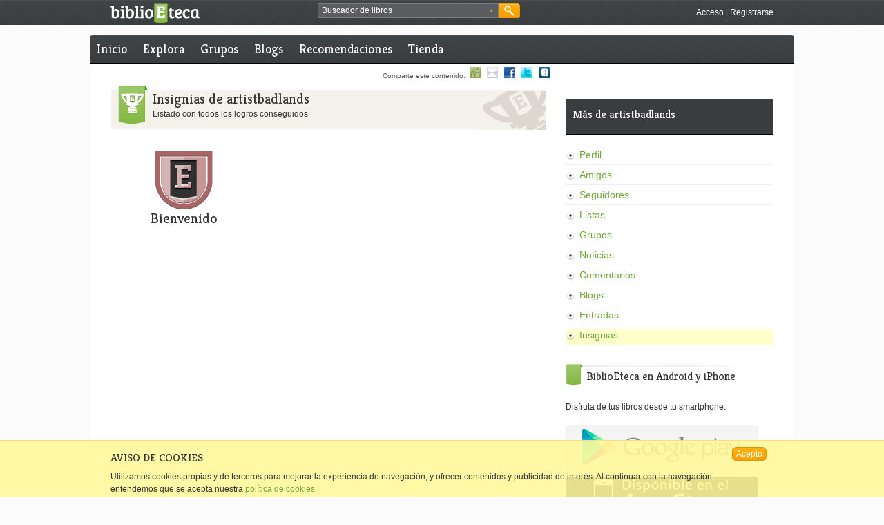

--- FILE ---
content_type: text/html; charset=utf-8
request_url: https://accounts.google.com/o/oauth2/postmessageRelay?parent=https%3A%2F%2Fapi.biblioeteca.com&jsh=m%3B%2F_%2Fscs%2Fabc-static%2F_%2Fjs%2Fk%3Dgapi.lb.en.2kN9-TZiXrM.O%2Fd%3D1%2Frs%3DAHpOoo_B4hu0FeWRuWHfxnZ3V0WubwN7Qw%2Fm%3D__features__
body_size: 163
content:
<!DOCTYPE html><html><head><title></title><meta http-equiv="content-type" content="text/html; charset=utf-8"><meta http-equiv="X-UA-Compatible" content="IE=edge"><meta name="viewport" content="width=device-width, initial-scale=1, minimum-scale=1, maximum-scale=1, user-scalable=0"><script src='https://ssl.gstatic.com/accounts/o/2580342461-postmessagerelay.js' nonce="B7OlE7jgLj3SsCrMGQ8UQA"></script></head><body><script type="text/javascript" src="https://apis.google.com/js/rpc:shindig_random.js?onload=init" nonce="B7OlE7jgLj3SsCrMGQ8UQA"></script></body></html>

--- FILE ---
content_type: application/javascript
request_url: https://api.biblioeteca.com/biblioeteca.web/js/util.js
body_size: 4336
content:
function ayuda(theDiv) {
	if (document.getElementById(theDiv).style.display=="block")
		document.getElementById(theDiv).style.display="none";
	else
		document.getElementById(theDiv).style.display="block";
}

function encodeHTML (cadena) {
	escapedHTML=cadena.split("&").join("&amp;").split( "<").join("&lt;").split(">").join("&gt;");
	return escapedHTML;
}

function getBrowserWidth(){
	if (window.innerWidth){
		return window.innerWidth;}	
	else if (document.documentElement && document.documentElement.clientWidth != 0){
		return document.documentElement.clientWidth;	}
	else if (document.body){return document.body.clientWidth;}		
		return 0;
}

function changeLayout(description){
	   var i, a;
	   if ((/Safari/.test(navigator.userAgent)) && !(/Chrome/.test(navigator.userAgent))) {
		   for(i=0; (a = document.getElementsByTagName("link")[i]); i++)
			   if(a.getAttribute("title") != "default"){a.disabled = true;}
		   for(i=0; (a = document.getElementsByTagName("link")[i]); i++)
		   {
			   if(a.getAttribute("title") == description){a.disabled = false;}
		   }
	   }
	   else
		   for(i=0; (a = document.getElementsByTagName("link")[i]); i++){
			   if(a.getAttribute("title") == description){a.disabled = false;}
			   else if(a.getAttribute("title") != "default"){a.disabled = true;}
		   }
}

function addEvent( obj, type, fn ){ 
	   if (obj.addEventListener){ 
	      obj.addEventListener( type, fn, false );
	   }
	   else if (obj.attachEvent){ 
	      obj["e"+type+fn] = fn; 
	      obj[type+fn] = function(){ obj["e"+type+fn]( window.event ); } 
	      obj.attachEvent( "on"+type, obj[type+fn] ); 
	   } 
	} 

function dynamicLayout(){
	var browserWidth = getBrowserWidth();

	if (browserWidth > 1024){
		changeLayout("wider");
	}
}

//addEvent(window, 'load', dynamicLayout);
//addEvent(window, 'resize', dynamicLayout);

function oNumero(numero)
{
	this.valor = numero || 0
	this.dec = -1;
	this.formato = numFormat;
	this.ponValor = ponValor;

	function ponValor(cad)
	{
		if (cad =='-' || cad=='+') return
		if (cad.length ==0) return
		if (cad.indexOf('.') >=0)
			this.valor = parseFloat(cad);
		else
			this.valor = parseInt(cad);
	}
	
	function numFormat(dec, miles)
	{
		var num = this.valor, signo=3, expr;
		var cad = ""+this.valor;
		var ceros = "", pos, pdec, i;
		for (i=0; i < dec; i++)
			ceros += '0';
		pos = cad.indexOf('.')
		if (pos < 0)
			cad = cad+"."+ceros;
		else
		{
			pdec = cad.length - pos -1;
			if (pdec <= dec)
			{
				for (i=0; i< (dec-pdec); i++)
					cad += '0';
			}
			else
			{
				num = num*Math.pow(10, dec);
				num = Math.round(num);
				num = num/Math.pow(10, dec);
				cad = new String(num);
			}
		}
		pos = cad.indexOf('.')
		if (pos < 0) pos = cad.lentgh
		if (cad.substr(0,1)=='-' || cad.substr(0,1) == '+')
			signo = 4;
		if (miles && pos > signo)
			do{
				expr = /([+-]?\d)(\d{3}[\.\,]\d*)/
					cad.match(expr)
					cad=cad.replace(expr, RegExp.$1+','+RegExp.$2);
			}
			while (cad.indexOf(',') > signo);
			if (dec<0) cad = cad.replace(/\./,'');
			return cad;
	}

}

function imagePreview(){	
	
	xOffset = 10;
	yOffset = 30;
	
$("a.preview").hover(function(e){
	this.t = this.title;
	this.title = "";	
	var c = (this.t != "") ? "<br/>" + this.t : "";
	$("body").append("<p id='preview'><img src='"+ this.id +"' alt='Portada' />"+ c +"</p>");								 
	$("#preview")
	    .css("position","absolute")
		.css("top",(e.pageY - xOffset) + "px")
		.css("left",(e.pageX + yOffset) + "px")
		.fadeIn("fast");						
},
function(){
	this.title = this.t;	
	$("#preview").remove();
});	
$("a.preview").mousemove(function(e){
	$("#preview")
		.css("position","absolute")
		.css("top",(e.pageY - xOffset) + "px")
		.css("left",(e.pageX + yOffset) + "px");
});			
}

function imagePreviewW(width){	
	
	xOffset = 10;
	yOffset = 30;
	
$("a.preview").hover(function(e){
	this.t = this.title;
	this.title = "";	
	var c = (this.t != "") ? "<br/>" + this.t : "";
	$("body").append("<p id='preview'><img src='"+ this.id +"' alt='Portada' width='"+width+"'/>"+ c +"</p>");								 
	$("#preview")
		.css("position","absolute")
		.css("top",(e.pageY - xOffset) + "px")
		.css("left",(e.pageX + yOffset) + "px")
		.fadeIn("fast");						
},
function(){
	this.title = this.t;	
	$("#preview").remove();
});	
$("a.preview").mousemove(function(e){
	$("#preview")
		.css("position","absolute")
		.css("top",(e.pageY - xOffset) + "px")
		.css("left",(e.pageX + yOffset) + "px");
});			
};



--- FILE ---
content_type: text/javascript;charset=utf-8
request_url: https://api.biblioeteca.com/biblioeteca.web/dwr/call/plaincall/__System.generateId.dwr
body_size: 87
content:
throw 'allowScriptTagRemoting is false.';
(function(){
var r=window.dwr._[0];
//#DWR-INSERT
//#DWR-REPLY
r.handleCallback("0","0","AiTDM0jCeym4nmZy7PHNYHn4fMp");
})();


--- FILE ---
content_type: text/javascript;charset=utf-8
request_url: https://api.biblioeteca.com/biblioeteca.web/dwr/interface/listadb.js
body_size: 606
content:
if(typeof dwr=="undefined"||dwr.engine==undefined){throw new Error("You must include DWR engine before including this file")}(function(){if(dwr.engine._getObject("listadb")==undefined){var p;p={};p._path="/biblioeteca.web/dwr";p.deleteLista=function(p0,callback){return dwr.engine._execute(p._path,"listadb","deleteLista",arguments)};p.actualizarLista=function(p0,callback){return dwr.engine._execute(p._path,"listadb","actualizarLista",arguments)};p.nombreLibre=function(p0,p1,callback){return dwr.engine._execute(p._path,"listadb","nombreLibre",arguments)};p.getLista=function(p0,callback){return dwr.engine._execute(p._path,"listadb","getLista",arguments)};dwr.engine._setObject("listadb",p)}})();
